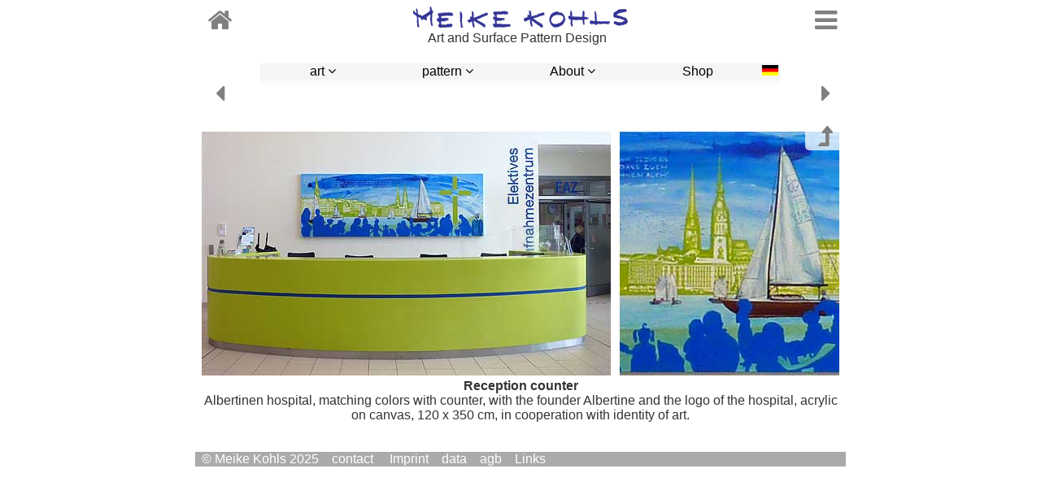

--- FILE ---
content_type: text/html
request_url: https://meikekohls.de/en/MK-Albertinen-300x784.htm
body_size: 1642
content:
<!DOCTYPE html><html>
<head>
<meta http-equiv="Content-Type" content="text/html; charset=utf-8">
<meta name="content-language" content="en">
<meta name="viewport" content="width=device-width, initial-scale=1.0, max-scale=1.0, user-scalable=yes">
<meta name="author" content="Meike Kohls">
<meta name="copyright" content="&copy; 2016 Meike Kohls">
<meta name="description" content="Hamburg paintings, original art, sreenprints of artist Meike Kohls. To buy or to order in Uhlenhorst art studio gallery, Hamburg. Always new artworks.">
<meta name="dc.publisher.name" content="Meike Kohls - Atelier auf der Uhlenhorst">
<meta name="dc.publisher.phone" content="(040) 229 29 350">
<meta name="dc.publisher.postal" content="Herderstra&szlig;e 5, D-22085 Hamburg">
<meta name="dc.publisher.email" content="info@meikekohls.de">
<meta name="dc.publisher.map.url" content="http://www.meikekohls.de/address">
<link rel="stylesheet" href="global.css" type="text/css">  
<link rel="apple-touch-icon-precomposed" href="apple-touch-icon.png">
<meta name="msapplication-config" content="/browserconfig.xml">
<meta name="application-name" content="Meike Kohls Atelier">
<title>Reception counter</title><link rel="alternate" hreflang="de" href="http://www.meikekohls.de/MK-Albertinen-300x784.htm"><link rel="alternate" hreflang="en" href="http://www.meikekohls.com/MK-Albertinen-300x784.htm"></head>
<body onLoad="initPic();">
<div id=maindiv>
<noscript><img src="images/js.png" alt=""></noscript>
<div class=navd><a title="Menu" href="#" class=navr onClick="toggleMenu();">&#xf0c9;</a></div>
<a title="Home" href="index.htm" class=navl>&#xf015;</a>
<header>
<a href="/">
<!-- too many bytes <img src="images/MK-Logo.svg" alt="Meike Kohls Atelier Galerie Hamburg Uhlenhorst Logo" style="max-width:65%">-->
<img src="images/logo.gif" alt="Meike Kohls studio art gallery Hamburg Uhlenhorst Logo" style="max-width:65%">
</a>
<div id=title2>
Art and Surface Pattern Design &nbsp;

</div>
</header>
<br>

<nav>
  <ul id="nav" class="navh">
    <li><a href="#">art <ins>&#xf107;</ins></a>
      	<ul>
	  <li><a href="art-hamburg.htm">Originals Hamburg</a></li>
	  <li><a href="druck-hamburg.htm">Prints Hamburg</a></li>                 
	  <li><a href="art-recycling.htm">Upcycling Art</a></li>
	  <li><a href="art-natur.htm">Nature - Animals</a></li>
	  <li><a href="art-menschen.htm">People</a></li>
	  <li><a href="art-kurven.htm">Curves</a></li>
	  <li><a href="art-objekte.htm">Objects</a></li>
 	  <li><a href="art-siebdruck.htm">Serigrafia</a></li>
 	  <li><a href="cards-weihnachtsfrau.htm">Christmas&shy; Ladies</a></li>
	  <li><a href="auftrag.htm">Commission</a></li>
	  <li><a href="art-books.htm">Books</a></li>
      </ul>
    </li>
	 <li><a href="pattern.htm">pattern <ins>&#xf107;</ins></a></li>

    <li><a href="#">About <ins>&#xf107;</ins></a>
      <ul>
        <li><a href="artdates.htm">art shows</a></li>
        <li><a href="vita.htm">vita</a></li>
        <li><a href="presse.htm">Press</a></li>
        <li><a href="address.htm">Address</a></li>
	<li><a href="videos.htm">videos</a></li>
      </ul>    
    </li> 
     <li><a href="shop.htm">Shop</a><li style="width:4%"><a href="../MK-Albertinen-300x784.htm" hreflang="de" class="SH"><img src="rd/de.png" alt="English"></a></li>
 </ul>
</nav>
<a id=prev class="navl" href="MK-Deich.htm" id=prev>&#xf0d9;</a>
<div class=navd><a id=next class="navr" href="MK-Leuchttuerme.htm" id=next>&#xf0da;</a></div>
<script type="text/javascript">flsrc="MK-Deich.htm";frsrc="MK-Leuchttuerme.htm";</script>
<div class=navd><br style="clear:both"><br><br><a id=up class="navr" href="auftrag.htm">&#xf148;</a></div>
<div id=timg><img id=limg src="images/MK-Albertinen-300x784.jpg" alt="Reception counter"><h4>Reception counter</h4>Albertinen hospital, matching colors with counter, with the founder Albertine and the logo of the hospital, acrylic on canvas, 120 x 350 cm,  in cooperation with identity of art.</div>
<br><br><footer id=foot><span>&copy; Meike Kohls 2025</span><a href="address.htm">contact</a> <a href="impressum.htm">Imprint</a><a href="datenschutz.htm">data</a><a href="agb.htm">agb</a><a href="links.htm">Links</a></footer>
</div>
<script type="text/javascript" src="meike.js"></script>
</body>
</html>


--- FILE ---
content_type: text/css
request_url: https://meikekohls.de/en/global.css
body_size: 4016
content:
body{font-family:arial;margin:0px;padding:4px;color:#333333;overflow-x:hidden} body{touch-action: pan-y pinch-zoom} a{text-decoration:none;color:#2a4eb7}a:hover{text-decoration:underline;color:#292998}#maindiv{display:block;margin-left:auto;margin-right:auto;max-width:800px;position:relative;min-height:100%}body,html{height:100%} header{text-align:center;padding:4px;margin-left:auto;margin-right:auto;max-width:800px}header a{color:#333333}img{max-width:100%;height:auto}h1{font-size: 1.5em}h2{font-size: 1.35em}h3{font-size: 1.35em}h4{font-size: 1em;margin:0px}p{line-height:1.25em; font-weight:100; text-align:justify}@media only screen and (min-resolution: 150dpi){p{FONT-WEIGHT:300;color:#333333}} article{display:inline-block; vertical-align:top; margin:0em; padding:0em; text-align:left}#figcaption{margin: 0.313em; padding-bottom: 0.625em; padding-top: 0.625em}.neu{font-size: 12pt; font-weight: bold; color: #ff3366}figure{margin-left:0px}footer{background:#aaaaaa;text-align:left;position:bottom:0px;width:100%;max-width:800px}footer *{margin:8px;color:white}.rechts{text-align:right}.links{text-align:left}.bcntr{margin:auto}nav{margin:auto;width:100%;min-width:320px;max-width:640px;padding:0px;height:1em}#nav{margin:0 ;width:100%;min-width:360px;max-width:640px;padding:0px;overflow:hidden;position:absolute;z-index:20;margin-top:0px;background-color:#fafafa}#nav ul{padding-left:0px}#nav li{list-style:none;padding-left:0px;min-height:0.7cm}#nav>li{width:24%;padding:0px;float:left;overflow:hidden;white-space:nowrap}#nav a{display:block;background:#f5f5f5;border:1px solid transparent;text-align:left;padding-left:4px;color:black}#nav>li>a{text-align:center;padding-left:0px}.navh li:hover>ul>li{display:block}.navh li >ul>li{display:none}.navo li{display:block}button{font-family:FA;font-size:200%}ins{font-family:FA;text-decoration:none}@font-face{font-family: 'FA'; src: url('rd/fontawesome.eot'); src: url('rd/fontawesome.eot?#iefix') format('embedded-opentype'),  url('rd/fontawesome.woff2') format('woff2'),  url('rd/fontawesome.woff') format('woff'),  url('rd/fontawesome.ttf') format('truetype'),  url('rd/fontawesome.svg') format('svg')}.navl:hover,.navr:hover{text-decoration:none}h3{margin:0.1em}.navl,.navr{position:absolute;z-index:3;font-family:FA;color:grey;display:block;font-size:200%;margin:5px; width:50px;text-align:center;-moz-border-radius: 5px;-webkit-border-radius: 5px;border-radius: 5px;background-color:rgba(255,255,255,0.75);text-decoration:none}.navl{float:left}.navd{float:right;position:relative; width:0px;height:3em}.navd a{margin-left:-50px}#timg{width:100%;text-align:center;left:0px;margin:0px}#limg{max-width:100%; max-height:100%}.grid td{width:152px;height:152px;max-height:174px;overflow:hidden;vertical-align:top;text-align:center;padding:0px; margin:0px;border:1px solid transparent}.grid{border-collapse: collapse; border-spacing: 0px 0px;margin:auto}.grid img{padding:0px; margin:0px;max-width:150px;max-height:150px}.verk{font-family:FA;color:red;margin-left:0.5em;font-size:0.5em}noscript{background-color:red;color:white;width:100%;display:block;text-align:center} video{max-width:100%}.subalbum{font-family:FA;position:absolute;z-index:1;color:white;text-shadow: 2px 2px black} button{font-size:32px}#coldiv{width:100%;margin-left:5px;margin-right:5px;text-align:center}.colitems{page-break-inside:avoid;display:inline-block}#ovl{position:fixed;z-index:9;margin:0;top:50%;left:50%;transform:translate(-50%,-50%);max-width:90%;max-height:98%;display:none;min-width:10px;min-height:10px;text-align:center}#ovl img{max-height:90vh;max-width:90vw !important}#ovlcap{overflow:hidden}#ovl img,.colitems img{cursor:pointer}#ovlcls{color:blue;float:right;background-color:white;cursor:pointer;font-family:FA}#ovl{border:solid white 10px !important;background-color:white;box-shadow: 0 4px 8px rgba(0,0,0,0.3), 0 6px 20px 0 rgba(0,0,0,0.29)}#cart{color:#ff3399;font-family:FA;margin-left:8px}#title2{width:75%;margin:auto;white-space:normal}#title2 a{white-space:nowrap}.colitems{hyphens:auto;word-wrap: break-word}.colitems img{padding:2px}


--- FILE ---
content_type: text/javascript
request_url: https://meikekohls.de/en/meike.js
body_size: 11862
content:
function ById(a){return document.getElementById(a)};function replaceHtml(a,b){var d="string"===typeof a?ById(a):a,h=d.cloneNode(!1);h.innerHTML=b;d.parentNode.replaceChild(h,d);return h};function touchEnabled(){return!1}function toggleMenu(){var a=document.getElementById("nav");a.className="navh"==a.className?"navo":"navh";return!1}var path="images/",title=54,subtitle=0,mwh=152,navTo=4E3,noResize=!1,cw;
function myResize(){if(noResize)noResize=!1;else{var a=ById("maindiv");cw=a.offsetWidth;var b=Math.floor(cw/mwh),a=Math.floor((a.offsetHeight-ById("PicTab").offsetTop)/(mwh+title+subtitle));modPicTab(a,b,window.location.search,!1);ById("foot").style.bottom="0px";fr&&(fr.style.marginLeft=window.innerWidth+"px");initTest()}}function initPic(){var a=ById("maindiv"),b=ById("timg");b&&(a=a.offsetHeight-b.offsetTop-b.offsetHeight,80<a&&(b.style.paddingTop=a/4+"px"));initTest()}var lastC,lastR,lastI,lastJ;
function modPicTabX(){modPicTab(lastR,lastC,lastJ,!0)}function getShopItem(a){var b=a.indexOf(cartA);if(-1<b)return a=a.substring(b+cartA.length),b=a.indexOf('"'),a=a.substring(0,b),'<a id=cart href="'+cartA+""+a+'" target=new>&#xf07a;</a>';b=a.indexOf("<a");return-1<b&&(b=a.indexOf('href="'),a=a.substring(b+6),b=a.indexOf('"'),a=a.substring(0,b),b=a.indexOf("://"),-1==b)?'<a id=cart href="'+a+'" target=new>&#xf00a;</a>':""}
function modPicTab(a,b,d,h){var c="",l=0,n=0,g=0,j=0,k="",m=images.length,g=window.location.pathname,k="";"?"==d[0]&&(d=d.substr(1),d=parseInt(d));if(""==d||d>m-1)d=0;if(!(lastR==a&&lastC==b&&lastI==d)){lastR=a;lastC=b;lastI=d;ss="";!1==h?(0<d&&(j=d-b*a,0>j&&(j=0),ss+='<a id=prev class=navl href="'+g+"?"+j+'">&#xf0d9;</a>',flsrc=g+"?"+j),d+a*b<m&&(j=d+a*b,ss+='<div class=navd><a id=next class=navr href="'+g+"?"+j+'">&#xf0da;</a></div>',frsrc=g+"?"+j)):d+a*b<m&&(j=d+a*b);COLWIDTH=Math.abs(COLWIDTH);
0<COLWIDTH?(st=COLWIDTH+"px",c+='<div id=coldiv style="-webkit-column-width:'+st+"; -moz-column-width:"+st+"; column-width:"+st+'">'):c=!1==h?c+(ss+"<table id=grid class=grid>"):c+(ss+"<table class=grid>");if(0<COLWIDTH)for(g=0;g<m;g++)void 0!=images[g][4]?(ih=images[g][4],jpg=".v.jpg"):(ih=150,jpg=".jpg"),k=getShopItem(images[g][2]),c+="<div class=colitems>",vk="",2==images[g][3]&&(k=' <sup class=verk style="font-family:FA" title="Sold / Verkauft">&#xf111;</sup>'),""!=k&&(k='cart="'+encodeURI(k)+
'"'),0>ih?(c+='<a href="'+images[g][0]+'.htm">',jpg=0>ih?".jpg":".v.jpg",c+='<img src="'+ImgLoading+'" dsrc="thumbs/'+images[g][0]+jpg+'" alt="'+images[g][1]+'" style="width:'+COLWIDTH+"px;height:"+Math.abs(ih)+'px"></a>',c+="</a>"):1==images[g][3]?(c+='<a href="'+images[g][0]+'.htm">',c+='<span class="subalbum">&#xf07b;</span>',c+='<img src="'+ImgLoading+'" dsrc="thumbs/'+images[g][0]+jpg+'" alt="'+images[g][1]+'" style="width:'+COLWIDTH+"px;height:"+ih+'px"></a>',c+="</a>"):c+='<img onClick="showOvl(this);" src="'+
ImgLoading+'" dsrc="thumbs/'+images[g][0]+jpg+'" ploc="'+images[g][0]+'.htm" '+k+' alt="'+images[g][1]+'" style="width:'+COLWIDTH+"px;height:"+ih+'px"></a>',0<title&&(c+="<h4>"+images[g][1]+vk+"</h4>"),0<subtitle&&(c+="<br>"+images[g][2]),c+="</div>";else{c+=c+"<tr>";for(g=d;n*b+l<m&&n<a&&g<m;)k=1==images[g][3]?'<span class="subalbum">&#xf07b;</span>':"",c+='<td><a href="'+images[g][0]+'.htm">'+k+'<img src="thumbs/'+images[g][0]+'.jpg" alt="'+images[g][1]+'"></a>',0<title&&(c+="<h4>"+images[g][1]+
"</h4>"),0<subtitle&&(c+="<br>"+images[g][2]),c+="</td>",l++,g++,l+1>b&&(l=0,n++,c+="</tr><tr>");c+="</tr></table>";!1==h&&0<j&&(c+='<div style="text-align:center"><button type=button id=btMore >&#xf0d7;</button></div>')}0<COLWIDTH?(c+="</div>",c+="<div id=ovl>",c+='<img id=ovlimg src="'+ImgLoading+'"><br><div onClick="hideOvl()" id=ovlcls>&nbsp;&#xf00d;&nbsp;</div><span id=ovlcap></span></div>',replaceHtml("PicTab",c),initColView()):!0==h?ById("btMore").insertAdjacentHTML("beforebegin",c):replaceHtml("PicTab",
c);if(e=ById("btMore"))e.scrollIntoView(!1),1>j?e.style.display="none":e.onclick=modPicTabX,lastJ=j}};var navTo=3E3,inNav=!1,NavArr=[];function overNav(){inNav=!0}function outNav(){inNav=!1}function dispNav(a){initNav();for(var b=0;b<NavArr.length;++b)NavArr[b].style.display=a}function showNav(){dispNav("table-cell");hideNav()}function mmv(a){initMouse(a);dispNav("table-cell");hideNav()}var tim;function hideNav(){tim&&window.clearTimeout(tim);tim=window.setTimeout("dispNav('none')",navTo)}document.onmouseenter=initMouse;document.onmouseover=initMouse;document.onmousemove=mmv;
function initMouse(a){if(document.onmouseenter==initMouse){initNav();document.onmouseenter=null;document.onmouseover=null;for(var b=0;b<NavArr.length;++b)if(!inNav){var d=NavArr[b].offsetLeft,h=d+NavArr[b].offsetWidth,c=NavArr[b].offsetTop,l=c+NavArr[b].offsetHeight;inNav=a.clientX>=d&&a.clientX<=h&a.clientY>=c&&a.clientY<=l}hideNav()}}
function initNav(){if(0==NavArr.length){for(var a=document.getElementsByClassName("navl"),b=0;b<a.length;++b)NavArr.push(a[b]);a=document.getElementsByClassName("navr");for(b=0;b<a.length;++b)NavArr.push(a[b]);for(b=0;b<NavArr.length;++b)NavArr[b].onmouseover=overNav,NavArr[b].onmouseout=outNav}}var dx=5,td=2,fr=!1,frsrc,fl=!1,flsrc,down=!1,startX=0,startY=0;
function craeteIFrame(a,b){var d=document.createElement("IFRAME");d.width=window.innerWidth;d.height=window.innerHeight;d.style.position="absolute";d.style.zIndex="10";d.style.marginLeft=a+"px";d.style.left="0px";d.style.width=window.innerWidth+"px";d.style.height=window.innerHeight+"px";d.style.top="0px";d.style.border="none";d.src=b;d.style.display="none";document.body.appendChild(d);return d}function frpos(){return fr?window.innerWidth-parseInt(fr.style.marginLeft.replace("/px/","")):0}
function moveFR(){var a=frpos();if(0<a){if(a<0.5*window.innerWidth)a-=dx,0>a&&(a=0);else if(a+=dx,0>=window.innerWidth-a){window.location=fr.src;return}fr.style.marginLeft=window.innerWidth-a+"px";window.setTimeout("moveFR();",td)}}function flpos(){return fl?window.innerWidth+parseInt(fl.style.marginLeft.replace("/px/","")):0}
function moveFL(){var a=flpos();if(0<a){if(a<0.5*window.innerWidth)a-=dx,0>a&&(a=0);else if(a+=dx,0>=window.innerWidth-a){window.location=fl.src;return}fl.style.marginLeft=a-window.innerWidth+"px";window.setTimeout("moveFL();",td)}}function initMultiPage(){frsrc&&(fr=craeteIFrame(window.innerWidth,frsrc));flsrc&&(fl=craeteIFrame(-window.innerWidth,flsrc))}function md(a){a=a||window.event;down="VIDEO"!=a.target.nodeName;startX=a.clientX;startY=a.clientY;dirX=0}
function mu(){down=!1;mTimer&&window.clearTimeout(mTimer);moveFR();moveFL();mtReset()}var mv=function(a){down&&(a=a||window.event,0==a.buttons?mu():(a.preventDefault(),isMove(a.clientX,a.clientY,1)&&moveRL(a.clientX)))};function isMove(a,b,d){if(down){if(0==dirX){var h=Math.abs(a-startX);b=Math.abs(b-startY);dirX=a>startX?1:-1;if(1==dirX&&startX>0.6*window.innerWidth||-1==dirX&&startX<0.4*window.innerWidth||h<d||h<5*b)return mtReset(),!1}}else return!1;return!0}var mTimer;
function moveRL(a){mTimer&&window.clearTimeout(mTimer);if(fr&&(0>dirX||0<frpos()))a<0.1*window.innerWidth?window.location=fr.src:(fr.style.marginLeft=a+"px","block"!=fr.style.display&&(fr.style.display="block"));else if(fl&&(0<dirX||0<flpos()))a>0.9*window.innerWidth?window.location=fl.src:(fl.style.marginLeft=a-window.innerWidth+"px","block"!=fl.style.display&&(fl.style.display="block"));mTimer=window.setTimeout("mu()",3E3)}var dirX=0,curX=0,curY=0,minLength=8;
function mtStart(a){1==a.touches.length?"INPUT"==a.touches[0].target.tagName||"TEXTAREA"==a.touches[0].target.tagName||"FORM"==a.touches[0].target.tagName||"A"==a.touches[0].target.tagName?noResize=!0:(startX=a.touches[0].pageX,startY=a.touches[0].pageY,down=!0):(mtEnd(a),showNav())}function mtMove(a){1==a.touches.length&&isMove(a.touches[0].pageX,a.touches[0].pageY,minLength)?(curX=a.touches[0].pageX,curY=a.touches[0].pageY,a.preventDefault(),moveRL(a.touches[0].pageX)):mtEnd(a)}
function ChangeImagePage(a){(e=document.getElementsByName("p"+a))&&(e=2>e.length?e[0]:e[1]);if(e)(img=document.getElementById("sloading"))?(img.style.left=window.innerWidth/2-32+window.pageXOffset+"px",img.style.top=window.innerHeight/2-32+window.pageYOffset+"px",img.style.display="block",window.setTimeout('window.location="'+e.href+'"',200)):window.location=e.href;else if((e=document.getElementById(a))&&"A"==e.tagName)window.location=e.href}
function mtEnd(){var a=Math.abs(curX-startX),b=Math.abs(curY-startY);if(a>minLength&&(0==b||5<a/b))event.preventDefault(),0>curX-startX?ChangeImagePage("prev"):ChangeImagePage("next")}function mtReset(){down=!1;curY=startY=startX=0}function createDoc(a){document.open();document.write("<h1>Not compatible</h1><p>Your browser lags support for: "+a+"</p><p>Try a different Browser, Upgrade or try the Desktop-Version!</p>");document.close()}var bells=!1;
function initBells(){if(!bells){bells=!0;if("function"===typeof touchEnabled)if(touchEnabled()){document.ontouchstart=mtStart;document.ontouchend=mtEnd;document.ontouchcancel=mtReset;document.ontouchmove=mtMove;var a=ById("limg");a&&(a.ontouchstart=function(a){return a.preventDefault})}else"onmousedown"in document.documentElement||createDoc("Mouse AND Touch!");window.onmouseup=mu;window.onmousedown=md;window.onmousemove=mv;for(var a=document.getElementsByTagName("img"),b=0;b<a.length;++b)a[b].draggable=
!1,"A"==a[b].parentElement.nodeName&&(a[b].parentElement.draggable=!1)}}function pageVisible(){return top==self}function NewXMLHttpRequest(){return new XMLHttpRequest}
function keyAction(a){if("INPUT"==a.target.tagName||"TEXTAREA"==a.target.tagName)return!0;if(39==a.keyCode){if(a.shiftKey||a.ctrlKey||a.altKey||!1==a.metaKey)(f=ById("next"))&&f.click();a.preventDefault&&a.preventDefault();a.stopPropagation&&a.stopPropagation();a.cancelBubble&&(a.cancelBubble=!0);return!1}if(37==a.keyCode&&(a.shiftKey||a.ctrlKey||a.altKey||!1==a.metaKey)){if(f=ById("prev"))return f.click(),!1}else if(38==a.keyCode&&(a.shiftKey||a.ctrlKey||a.altKey||!1==a.metaKey))if(f=ById("up"))return f.click(),
!1}var inScroll=!1;function myScroll(){inSCroll=!0}function myScrollEnd(){inSCroll=!1}var inited=!1;
function initUtils(){if(!inited){inited=!0;for(var a=["innerWidth","XMLHttpRequest"],b="",d=0;d<a.length;++d)"undefined"===typeof window[a[d]]&&(b+=a[d]+" ");""!=b&&createDoc(b);initNav();hideNav();if(pageVisible())initBells();else{a=document.getElementsByTagName("a");for(d=0;d<a.length;++d)a[d].target="top";fr&&(fr.style.display="none")}document.onkeydown=keyAction;window.addEventListener("scroll",myScroll);window.addEventListener("scrollend",myScrollEnd)}}initUtils();showNav();var ImgLoading="rd/loading.gif";function initTest(){return!1}function hideOvl(){ById("ovl").style.display="none";ById("ovlimg").src=ImgLoading}var subitem;
function showOvl(a){var b=ById("ovlimg");subitem=a.getAttribute("ploc");b.src=a.src.replace(/\.v\./g,".");b.src=b.src.replace(/thumbs/g,"images");b.onclick=function(){window.location=subitem};t=a.parentNode.getElementsByTagName("h4");0<t.length?(a=(a=a.getAttribute("cart"))?decodeURI(a):"",ById("ovlcap").innerHTML=t[0].innerHTML+a):ById("ovlcap").textContent=a.alt;ById("ovl").style.display="table-cell"}var coldiv=0,colimg=0;
function checkView(){var a=colimg.length;if(0==a)return document.removeEventListener("scroll",checkView),document.removeEventListener("resize",checkView),document.removeEventListener("orientationchange",checkView),!1;var b=window.pageYOffset,d=window.innerHeight+b;for(i=a-1;-1<i;i--)if(""!=colimg[i].getAttribute("dsrc")){var a=colimg[i].offsetTop,h=colimg[i].offsetHeight+a;if(a<=d&&a>=b||h<=d&&h>=b||a<=b&&h>=d)colimg[i].src=colimg[i].getAttribute("dsrc"),colimg[i].setAttribute("dsrc","")}}
function initColView(){if(coldiv=document.getElementById("coldiv"))colimg=coldiv.getElementsByTagName("img"),checkView(),document.addEventListener("scroll",checkView),document.addEventListener("resize",checkView),document.addEventListener("orientationchange",checkView)}initColView();
